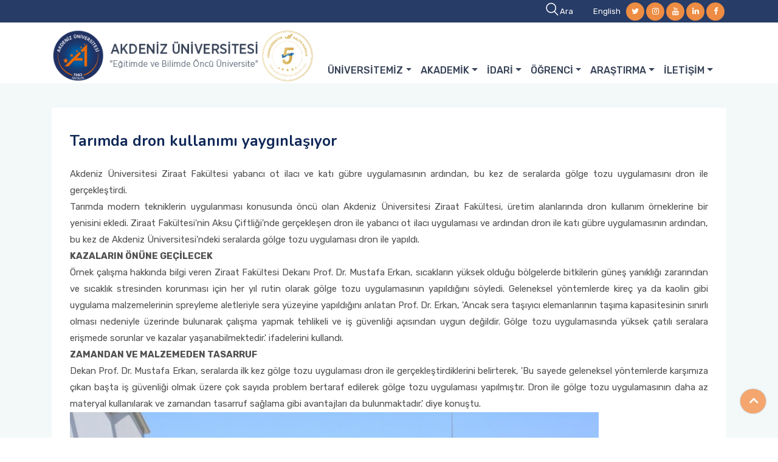

--- FILE ---
content_type: text/html; charset=utf-8
request_url: https://www.akdeniz.edu.tr/tr/haber/tarimda_dron_kullanimi_yayginlasiyor-2655
body_size: 14068
content:
<!DOCTYPE html>
<html lang="tr">
<head>
    <meta charset="utf-8" />
    <meta name="viewport" content="width=device-width, initial-scale=1.0" />
    <title>Tarımda dron kullanımı yaygınlaşıyor - </title>
    <!-- favicon -->
    <link rel="shortcut icon" type="image/x-icon" href="/assets/images/favicon.ico">
    <!-- Bootstrap v4.5.3 css -->
    <link rel="stylesheet" type="text/css" href="/assets/css/bootstrap.min.css">
    <!-- font-awesome css -->
    <link rel="stylesheet" type="text/css" href="/assets/css/font-awesome.min.css">
    <!-- owl.carousel css -->
    <link rel="stylesheet" type="text/css" href="/assets/css/owl.carousel.css">
    <link rel="stylesheet" href="/assets/css/owl.carousel.min.css">
    <link rel="stylesheet" href="/assets/css/owl.theme.default.min.css">
    <!-- flaticon css  -->
    <link rel="stylesheet" type="text/css" href="/assets/fonts/flaticon.css">
        <!-- mmenu css  -->
      <link rel="stylesheet" href="/assets/plugins/mmenu/mmenu-light.css">
    <!-- style css -->
    <link rel="stylesheet" type="text/css" href="/assets/css/custom.css">
    <script src="/assets/js/jquery.min.js"></script>
</head>
<body class="sub-page">

    <!-- Header Start -->
    <div class="full-header">
        <!--Header Start-->
        <header class="header-wrapper">
            <!-- Topbar Area Start -->
            
<div id="search-bar" class="search-bar collapse" aria-expanded="false">
    <div class="container">
        <div class="search-form-wrapper">
            <input type="text" id="txt_search" name="txt_search" autocomplete="off" placeholder="Aranacak metni giriniz" class="form-control">
        </div>
    </div>
</div>

<div class="topbar">
    <div class="container">
        <div class="row y-middle">
            <div class="col-md-7">
            </div>
            <div class="col-md-5 text-right">
                <ul class="topbar-right">
                    <li> <a href="#search-bar" class="search-btn" data-toggle="collapse" role="button" aria-expanded="false">  <i class="flaticon-search"></i> Ara </a></li>
                    <li>
                            <a href="/en">English</a>
                     </li>

                </ul>
                <ul class="header-social">
                        <li><a href="https://twitter.com/Akdenizun"><i class="fa fa-twitter"></i></a></li> 
                        <li><a href="https://www.instagram.com/akdeniz_universitesi/"><i class="fa fa-instagram"></i></a></li> 
                        <li><a href="https://www.youtube.com/Akdenizuniversitesitr"><i class="fa fa-youtube"></i></a></li> 
                        <li><a href="https://www.linkedin.com/school/akdeniz-universitesi"><i class="fa fa-linkedin"></i></a></li> 
                        <li><a href="https://www.facebook.com/Akdenizun"><i class="fa fa-facebook"></i></a></li> 
                </ul>
            </div>
        </div>
    </div>
</div>

<script type="text/javascript">
$(document).ready(function () {
  $('#txt_search').on('keyup', function(event){
    var keycode = (event.keyCode ? event.keyCode : event.which);       
    var search_query = $(this).val();
     if(keycode == 13){
       window.location = '/tr/ara/'+search_query;
       event.preventDefault();
       return false;
     }
    
  });

    
  $('.search-btn').on('click', function(){
    if($(this).attr('aria-expanded') == "false"){
      setTimeout(function(){
        $('#txt_search').focus();
      },250);
    }
  });
 
})
  </script> 
            <!-- Topbar Area End -->
            <!-- Menu Start -->
             
<!--Mobile Menu-->
<div class="mobilemenu">
    <a href="#mmenu"><span></span></a>

    <nav id="mmenu" class="mmenu">
        <ul>
                    <li>
                        <span>ÜNİVERSİTEMİZ</span>
                        <ul>
                                    <li>
                                        <span>Genel Tanıtım</span>
                                        <ul>
                                                    <li><a href="/tr/tanitim-1050">Tanıtım</a></li>
                                                    <li><a href="/tr/misyonumuz_ve_vizyonumuz-1105">Misyonumuz ve Vizyonumuz</a></li>
                                                    <li><a href="/tr/tarihcemiz-1104">Tarihçemiz</a></li>
                                                    <li><a href="/tr/kampuste_yasam-1106">Kampüste Yaşam</a></li>
                                                    <li><a href=" https://veri.akdeniz.edu.tr/tr/dunya_universite_siralamalari-13212">Dünya Üniversite Sıralamaları</a></li>
                                                    <li><a href="https://obs.akdeniz.edu.tr/oibs/public_stats/index.aspx">Sayılarla Akdeniz</a></li>
                                                    <li><a href="  /tr/tanitim-1050/#tanitim-filmi">Tanıtım Filmi</a></li>
                                                    <li><a href="http://galeri.akdeniz.edu.tr/tanitimkatalogu">Tanıtım Kataloğu</a></li>
                                                    <li><a href="https://webis.akdeniz.edu.tr/file/getfile?guid=73b0a96c-af56-4587-9435-e595ec90c822">2022-2026 Stratejik Planı</a></li>
                                                    <li><a href="/tr/2021_yili_idare_faaliyet_raporu-1108">Faaliyet Raporları</a></li>
                                                    <li><a href="/tr/akademik_toren-10684">Akademik Tören</a></li>


                                        </ul>
                                    </li>
                                    <li>
                                        <span>Yönetim</span>
                                        <ul>
                                                    <li><a href="/tr/rektor-1109">Rektör</a></li>
                                                    <li><a href="/tr/rektorluk-1110">Rektörlük</a></li>
                                                    <li><a href="/tr/yonetim_kurulu-1112">Yönetim Kurulu</a></li>
                                                    <li><a href="/tr/senato-1113">Senato</a></li>
                                                    <li><a href="/tr/protokol_listesi-1114">Protokol Listesi</a></li>
                                                    <li><a href="https://icdenetim.akdeniz.edu.tr/">İç Denetim Birimi</a></li>


                                        </ul>
                                    </li>
                                    <li>
                                        <span>Kurumsal</span>
                                        <ul>
                                                    <li><a href="https://bhim.akdeniz.edu.tr/tr/kurumsal_kimlik-4515">Kurumsal Kimlik</a></li>
                                                    <li><a href="  /tr/tanitim-1050/#kurumsal-kimlik">Kurumsal Logo</a></li>
                                                    <li><a href="https://yazi.akdeniz.edu.tr/tr/yonetmelik_ve_yonergeler-3394">Yönetmelik ve Yönergeler</a></li>


                                        </ul>
                                    </li>
                                    <li>
                                        <span>Kurullar</span>
                                        <ul>
                                                    <li><a href="https://etikkurulu.akdeniz.edu.tr/">Bilimsel Araştırma ve Yayın Etiği Kurulu</a></li>
                                                    <li><a href="https://yayinkurulu.akdeniz.edu.tr/">Yayın Kurulu</a></li>
                                                    <li><a href="https://akhadyek.akdeniz.edu.tr/">Hayvan Deney ve Yerel Etik Kurulu</a></li>
                                                    <li><a href="https://kalite.akdeniz.edu.tr/">Kalite Komisyonu</a></li>


                                        </ul>
                                    </li>

                        </ul>
                    </li>
                    <li>
                        <span>AKADEMİK</span>
                        <ul>
                                    <li>
                                        <span>Fakülteler</span>
                                        <ul>
                                                    <li><a href="https://dishekimlik.akdeniz.edu.tr/">Diş Hekimliği Fakültesi</a></li>
                                                    <li><a href="https://edebiyat.akdeniz.edu.tr/">Edebiyat Fakültesi</a></li>
                                                    <li><a href="https://egitim.akdeniz.edu.tr/">Eğitim Fakültesi</a></li>
                                                    <li><a href="https://fen.akdeniz.edu.tr/">Fen Fakültesi</a></li>
                                                    <li><a href="https://gsf.akdeniz.edu.tr/">Güzel Sanatlar Fakültesi</a></li>
                                                    <li><a href="https://hemsirelik.akdeniz.edu.tr/">Hemşirelik Fakültesi</a></li>
                                                    <li><a href="https://hukuk.akdeniz.edu.tr/">Hukuk Fakültesi</a></li>
                                                    <li><a href="https://iibf.akdeniz.edu.tr/">İktisadi ve İdari Bilimler Fakültesi</a></li>
                                                    <li><a href="https://ilahiyat.akdeniz.edu.tr/">İlahiyat Fakültesi</a></li>
                                                    <li><a href="https://iletisim.akdeniz.edu.tr/">İletişim Fakültesi</a></li>
                                                    <li><a href="https://denizcilik.akdeniz.edu.tr/">Kemer Denizcilik Fakültesi</a></li>
                                                    <li><a href="https://kumlucasbf.akdeniz.edu.tr/">Kumluca Sağlık Bilimleri Fakültesi</a></li>
                                                    <li><a href="https://sobef.akdeniz.edu.tr/">Manavgat Sosyal ve Beşeri Bilimler Fakültesi</a></li>
                                                    <li><a href="https://mtf.akdeniz.edu.tr/">Manavgat Turizm Fakültesi</a></li>
                                                    <li><a href="https://manavgatydf.akdeniz.edu.tr/">Manavgat Yabancı Diller Fakültesi</a></li>
                                                    <li><a href="https://mimarlik.akdeniz.edu.tr/">Mimarlık Fakültesi</a></li>
                                                    <li><a href="https://muhendislik.akdeniz.edu.tr/">Mühendislik Fakültesi</a></li>
                                                    <li><a href="https://sbf.akdeniz.edu.tr/">Sağlık Bilimleri Fakültesi</a></li>
                                                    <li><a href="https://sif.akdeniz.edu.tr/">Serik İşletme Fakültesi</a></li>
                                                    <li><a href="https://sporbilimleri.akdeniz.edu.tr/">Spor Bilimleri Fakültesi</a></li>
                                                    <li><a href="https://sufak.akdeniz.edu.tr/">Su Ürünleri Fakültesi</a></li>
                                                    <li><a href="https://tip.akdeniz.edu.tr/">Tıp Fakültesi</a></li>
                                                    <li><a href="https://turizm.akdeniz.edu.tr/">Turizm Fakültesi</a></li>
                                                    <li><a href="https://ubf.akdeniz.edu.tr/">Uygulamalı Bilimler Fakültesi</a></li>
                                                    <li><a href="https://ziraat.akdeniz.edu.tr/">Ziraat Fakültesi</a></li>


                                        </ul>
                                    </li>
                                    <li>
                                        <span>Enstitüler</span>
                                        <ul>
                                                    <li><a href="https://akdenizarastirmalari.akdeniz.edu.tr/">Akdeniz Uygarlıkları Araşt. Enstitüsü</a></li>
                                                    <li><a href="https://egitimbilim.akdeniz.edu.tr/">Eğitim Bilimleri Enstitüsü</a></li>
                                                    <li><a href="https://fenbilim.akdeniz.edu.tr/">Fen Bilimleri Enstitüsü</a></li>
                                                    <li><a href="https://gsenstitu.akdeniz.edu.tr/">Güzel Sanatlar Enstitüsü</a></li>
                                                    <li><a href="https://organnaklienst.akdeniz.edu.tr/">Prof.Dr.Tuncer Karpuzoğlu Organ Nakli ve İleri Sağlık Araştırmaları Enstitüsü</a></li>
                                                    <li><a href="https://saglikb.akdeniz.edu.tr/">Sağlık Bilimleri Enstitüsü</a></li>
                                                    <li><a href="https://sosyalbilim.akdeniz.edu.tr/">Sosyal Bilimler Enstitüsü</a></li>


                                        </ul>
                                    </li>
                                    <li>
                                        <span>Bölüm Başkanlıkları</span>
                                        <ul>
                                                    <li><a href="https://ataturkilkeleri.akdeniz.edu.tr/">Atatürk İlkeleri ve İnkılap Tarihi</a></li>
                                                    <li><a href="http://besbol.akdeniz.edu.tr/">Beden Eğitimi ve Spor  Bölüm Başkanlığı</a></li>
                                                    <li><a href="https://enformatik.akdeniz.edu.tr/">Enformatik Bölüm Başkanlığı</a></li>
                                                    <li><a href="https://gse.akdeniz.edu.tr/">Güzel Sanatlar Bölüm Başkanlığı</a></li>
                                                    <li><a href="http://turkdili.akdeniz.edu.tr/">Türk Dili Bölüm Başkanlığı</a></li>


                                        </ul>
                                    </li>
                                    <li>
                                        <span>Yüksekokullar</span>
                                        <ul>
                                                    <li><a href="https://konservatuvar.akdeniz.edu.tr/">Antalya Devlet Konservatuvarı</a></li>
                                                    <li><a href="https://ydy.akdeniz.edu.tr/">Yabancı Diller Yüksekokulu</a></li>


                                        </ul>
                                    </li>
                                    <li>
                                        <span>Meslek Yüksekokulları</span>
                                        <ul>
                                                    <li><a href="https://adaletmyo.akdeniz.edu.tr/">Adalet MYO</a></li>
                                                    <li><a href="https://demre.akdeniz.edu.tr/">Demre Dr. Hasan Ünal MYO</a></li>
                                                    <li><a href="https://elmali.akdeniz.edu.tr/">Elmalı MYO</a></li>
                                                    <li><a href="https://finike.akdeniz.edu.tr/">Finike MYO</a></li>
                                                    <li><a href="https://goynuk.akdeniz.edu.tr/">Göynük Mutfak Sanatları MYO</a></li>
                                                    <li><a href="https://korkuteli.akdeniz.edu.tr/">Korkuteli MYO</a></li>
                                                    <li><a href="https://kumlucamyo.akdeniz.edu.tr/">Kumluca MYO</a></li>
                                                    <li><a href="https://manavgat.akdeniz.edu.tr/">Manavgat MYO</a></li>
                                                    <li><a href="https://shmyo.akdeniz.edu.tr/">Sağlık Hizmetleri MYO</a></li>
                                                    <li><a href="https://serik.akdeniz.edu.tr/">Serik Gülsün Süleyman Süral MYO</a></li>
                                                    <li><a href="https://sosyal.akdeniz.edu.tr/">Sosyal Bilimler MYO</a></li>
                                                    <li><a href="https://teknik.akdeniz.edu.tr/">Teknik Bilimler MYO</a></li>


                                        </ul>
                                    </li>

                        </ul>
                    </li>
                    <li>
                        <span>İDARİ</span>
                        <ul>
                                    <li>
                                        <span>Genel Sekreterlik</span>
                                        <ul>
                                                    <li><a href="https://bidb.akdeniz.edu.tr/">Bilgi İşlem Daire Başkanlığı</a></li>
                                                    <li><a href="https://hukukm.akdeniz.edu.tr/">Hukuk Müşavirliği</a></li>
                                                    <li><a href="https://imid.akdeniz.edu.tr/">İdari ve Mali İşler Daire Başkanlığı</a></li>
                                                    <li><a href="https://kutuphane.akdeniz.edu.tr/">Kütüphane ve Dok. Daire Başkanlığı</a></li>
                                                    <li><a href="https://oidb.akdeniz.edu.tr/">Öğrenci İşleri Daire Başkanlığı</a></li>
                                                    <li><a href="https://personel.akdeniz.edu.tr/">Personel Daire Başkanlığı</a></li>
                                                    <li><a href="https://sks.akdeniz.edu.tr/">Sağlık Kültür ve Spor Dairesi Başkanlığı</a></li>
                                                    <li><a href="https://strateji.akdeniz.edu.tr/">Strateji Geliştirme Daire Başkanlığı</a></li>
                                                    <li><a href="https://yapi.akdeniz.edu.tr/">Yapı İşleri ve Teknik Daire Başkanlığı</a></li>
                                                    <li><a href="https://uio.akdeniz.edu.tr">Uluslararası İlişkiler Ofisi</a></li>


                                        </ul>
                                    </li>
                                    <li>
                                        <span>Müdürlükler</span>
                                        <ul>
                                                    <li><a href="https://basimevi.akdeniz.edu.tr/">Basımevi Şube Müdürlüğü</a></li>
                                                    <li><a href="https://bhim.akdeniz.edu.tr/">Basın ve Halkla İlişkiler Şube Müdürlüğü</a></li>
                                                    <li><a href="https://dsim.akdeniz.edu.tr/">Döner Sermaye İşl. Müdürlüğü</a></li>
                                                    <li><a href="http://www.hastane.akdeniz.edu.tr/tr/bashekimlik/index.html">Hastane Başmüdürlüğü</a></li>
                                                    <li><a href="https://isg.akdeniz.edu.tr/">İş Sağlığı ve Güvenliği Koordinatörlüğü</a></li>
                                                    <li><a href="https://koruma.akdeniz.edu.tr/">Koruma ve Güvenlik Şube Müdürlüğü</a></li>
                                                    <li><a href="https://kalite.akdeniz.edu.tr/">Kurumsal Gelişim ve Kalite Koordinatörlüğü</a></li>
                                                    <li><a href="https://yazi.akdeniz.edu.tr/">Yazı İşleri ve Evrak Şube Müdürlüğü</a></li>
                                                    <li><a href="https://enerji.akdeniz.edu.tr/">Enerji Yönetim Birimi</a></li>


                                        </ul>
                                    </li>

                        </ul>
                    </li>
                    <li>
                        <span>ÖĞRENCİ</span>
                        <ul>
                                    <li>
                                        <span>Öğrenci İşlemleri</span>
                                        <ul>
                                                    <li><a href="https://obs.akdeniz.edu.tr/oibs/std/login.aspx">OBS (Öğrenci Bilgi Sistemleri)</a></li>
                                                    <li><a href="https://oidb.akdeniz.edu.tr/">Öğrenci İşleri Daire Başkanlığı</a></li>
                                                    <li><a href="https://obs.akdeniz.edu.tr/oibs/bologna">Ders Bilgi Paketi</a></li>
                                                    <li><a href="https://oidb.akdeniz.edu.tr/tr/akademik_takvimlerimiz-2168">Akademik Takvim</a></li>
                                                    <li><a href="https://oidb.akdeniz.edu.tr/">Yeni Kayıt İşlemleri</a></li>
                                                    <li><a href="https://oidb.akdeniz.edu.tr/">Yatay Geçiş İşlemleri</a></li>
                                                    <li><a href="https://oidb.akdeniz.edu.tr/">Yaz Okulu İşlemleri</a></li>
                                                    <li><a href="https://oidb.akdeniz.edu.tr/tr/yonetmelik_ve_yonergeler_-5816">Yönetmelik ve Yönergeler</a></li>
                                                    <li><a href="https://obs.akdeniz.edu.tr/oibs/kariyer/login.aspx">Mezun Bilgi Sistemi</a></li>
                                                    <li><a href="https://oidb.akdeniz.edu.tr/tr/sss-4066">Sıkça Sorulan Sorular</a></li>


                                        </ul>
                                    </li>
                                    <li>
                                        <span>Önemli Bağlantılar</span>
                                        <ul>
                                                    <li><a href="https://uio.akdeniz.edu.tr/tr">Öğrenci Değişim Programları</a></li>
                                                    <li><a href="https://yos.akdeniz.edu.tr/">Akdeniz YÖS (Uluslararası Öğrenci Sınavı)</a></li>
                                                    <li><a href="https://akuzem.akdeniz.edu.tr/">AKUZEM (Uzaktan Eğitim Uyg. ve Araştırma Merkezi)</a></li>
                                                    <li><a href="https://akunsem.akdeniz.edu.tr/">AKÜNSEM (Sürekli Eğitim Merkezi)</a></li>
                                                    <li><a href="https://oyp.akdeniz.edu.tr/">ÖYP (Öğretim Üyesi Yetiştirme Programı)</a></li>
                                                    <li><a href="https://kutuphane.akdeniz.edu.tr/">Kütüphane</a></li>
                                                    <li><a href="https://engelsiz.akdeniz.edu.tr/">Engelli Öğrenci Birimi</a></li>
                                                    <li><a href="https://sks.akdeniz.edu.tr/tr/online_randevu_sistemi-5737">Online Sağlık Hizmetleri Randevu Sistemi</a></li>


                                        </ul>
                                    </li>
                                    <li>
                                        <span>Sosyal Yaşam</span>
                                        <ul>
                                                    <li><a href="https://www.akdeniz.edu.tr/tr/kampuste_yasam-1106">Kampüste Yaşam</a></li>
                                                    <li><a href="https://sks.akdeniz.edu.tr/tr/ogrenci_topluluklari-7276">Öğrenci Toplulukları</a></li>
                                                    <li><a href="https://login.microsoftonline.com/">Öğrenci E-Posta</a></li>


                                        </ul>
                                    </li>

                        </ul>
                    </li>
                    <li>
                        <span>ARAŞTIRMA</span>
                        <ul>
                                    <li>
                                        <span>Bilimsel Araştırma</span>
                                        <ul>
                                                    <li><a href="https://bap.akdeniz.edu.tr/">BAP (Bilimsel Araştırma Projeleri Koord.Birimi)</a></li>
                                                    <li><a href="https://argek.akdeniz.edu.tr/">Araştırmaları Geliştirme ve Koordinasyon Kurulu</a></li>
                                                    <li><a href="https://veri.akdeniz.edu.tr">Kurumsal Araştırma ve Veri Yönetimi Koordinatörlüğü</a></li>
                                                    <li><a href="https://idb.akdeniz.edu.tr/">İstatistik Danışma Birimi</a></li>
                                                    <li><a href="https://avesis.akdeniz.edu.tr/">AVESİS (Akademik Veri Yönetim Sistemi)</a></li>
                                                    <li><a href="https://bapsis.akdeniz.edu.tr/">BAPSİS (Proje Süreçleri Yönetim Sistemi)</a></li>
                                                    <li><a href="https://atosis.akdeniz.edu.tr">ATOSİS (Akademik Teşvik Ödeneği Süreç Yönetim Sistemi)</a></li>
                                                    <li><a href="http://proje.akdeniz.edu.tr/sorgu/diskaynak/diskaynakson/sicilsor.asp">Dış Kaynaklı Proje Takip Sistemi</a></li>
                                                    <li><a href="https://ufukavrupa.org.tr/tr">AB Projeleri</a></li>
                                                    <li><a href="https://www.tubitak.gov.tr/">TÜBİTAK Projeleri</a></li>
                                                    <li><a href="https://apps.webofknowledge.com/UA_GeneralSearch_input.do?product=UA&amp;amp;search_mode=GeneralSearch&amp;amp;SID=N2Fubeqnj6fwrHbGfXk&amp;amp;preferencesSaved=">Web of Science</a></li>


                                        </ul>
                                    </li>
                                    <li>
                                        <span>Üniversite Sanayi İşbirliği</span>
                                        <ul>
                                                    <li><a href="https://www.antalyateknokent.com.tr/tr">Antalya Teknokent</a></li>


                                        </ul>
                                    </li>
                                    <li>
                                        <span>Araştırma ve Uygulama Merkezleri</span>
                                        <ul>
                                                    <li><a href="/tr/arastirma_ve_uygulama_merkezleri-4342">Araştırma ve Uygulama Merkezleri</a></li>


                                        </ul>
                                    </li>

                        </ul>
                    </li>
                    <li>
                        <span>İLETİŞİM</span>
                        <ul>
                                    <li>
                                        <span>İletişim Bilgileri</span>
                                        <ul>
                                                    <li><a href="/tr/akdeniz_universitesi_iletisim_bilgileri-1122">Akdeniz Üniversitesi İletişim Bilgileri</a></li>
                                                    <li><a href="/tr/enstitufakulteyuksekokulmyo_ogrenci_isleri_iletisim_bilgileri-1123">Enstitü/Fakülte/Yüksekokul/MYO Öğrenci İşleri İletişim Bilgileri</a></li>
                                                    <li><a href="/tr/email_adresleri-1124">E-Mail Adresleri</a></li>
                                                    <li><a href="/tr/iletisimformu">Talep, Şikayet, Öneri Formu</a></li>


                                        </ul>
                                    </li>

                        </ul>
                    </li>
        </ul>
    </nav>
</div>

<!-- Menu Start -->

<div class="menu">
    <div class="container-fluid clearfix">
        <div class="row justify-content-center">

            <div class="col-logo">
                <div class="main-logo">
                    <a href="/tr">
                        <img src="/assets/images/logo-akdeniz-yokak.png" />
                    </a>

                </div>


            </div>

            <div class="col-menu">
                <div>
                    <nav class="navbar navbar-expand-lg navbar-light main-nav">
                        <div class="container-fluidss">

                            <button class="navbar-toggler collapsed" type="button" data-bs-toggle="collapse" data-toggle="collapse" data-bs-target="#navbar-content" data-target="#navbar-content">
                                <div class="hamburger-toggle">
                                    <div class="hamburger">
                                        <span></span>
                                        <span></span>
                                        <span></span>
                                    </div>
                                </div>
                            </button>
                            <div class="collapse navbar-collapse" id="navbar-content">
                                <ul class="navbar-nav mr-auto mb-2 mb-lg-0 navmain">

                                            <li class="nav-item dropdown dropdown-mega position-static">
                                                <a class="nav-link dropdown-toggle" href="#" data-bs-toggle="dropdown" data-toggle="dropdown" data-bs-auto-close="outside" aria-expanded="false">ÜNİVERSİTEMİZ</a>
                                                <div class="dropdown-menu shadow">
                                                    <div class="mega-content px-4">
                                                        <div class="container-fluidss">
                                                            <div class="row">
                                                                        <div class="col-md py-4">

                                                                            <h5>Genel Tanıtım</h5>
                                                                            <div class="menu-list-group">
                                                                                        <a class="menu-list-group-item" href="/tr/tanitim-1050">Tanıtım</a>
                                                                                        <a class="menu-list-group-item" href="/tr/misyonumuz_ve_vizyonumuz-1105">Misyonumuz ve Vizyonumuz</a>
                                                                                        <a class="menu-list-group-item" href="/tr/tarihcemiz-1104">Tarihçemiz</a>
                                                                                        <a class="menu-list-group-item" href="/tr/kampuste_yasam-1106">Kampüste Yaşam</a>
                                                                                        <a class="menu-list-group-item" href=" https://veri.akdeniz.edu.tr/tr/dunya_universite_siralamalari-13212">Dünya Üniversite Sıralamaları</a>
                                                                                        <a class="menu-list-group-item" href="https://obs.akdeniz.edu.tr/oibs/public_stats/index.aspx">Sayılarla Akdeniz</a>
                                                                                        <a class="menu-list-group-item" href="  /tr/tanitim-1050/#tanitim-filmi">Tanıtım Filmi</a>
                                                                                        <a class="menu-list-group-item" href="http://galeri.akdeniz.edu.tr/tanitimkatalogu">Tanıtım Kataloğu</a>
                                                                                        <a class="menu-list-group-item" href="https://webis.akdeniz.edu.tr/file/getfile?guid=73b0a96c-af56-4587-9435-e595ec90c822">2022-2026 Stratejik Planı</a>
                                                                                        <a class="menu-list-group-item" href="/tr/2021_yili_idare_faaliyet_raporu-1108">Faaliyet Raporları</a>
                                                                                        <a class="menu-list-group-item" href="/tr/akademik_toren-10684">Akademik Tören</a>
                                                                            </div>
                                                                        </div>
                                                                        <div class="col-md py-4">

                                                                            <h5>Yönetim</h5>
                                                                            <div class="menu-list-group">
                                                                                        <a class="menu-list-group-item" href="/tr/rektor-1109">Rektör</a>
                                                                                        <a class="menu-list-group-item" href="/tr/rektorluk-1110">Rektörlük</a>
                                                                                        <a class="menu-list-group-item" href="/tr/yonetim_kurulu-1112">Yönetim Kurulu</a>
                                                                                        <a class="menu-list-group-item" href="/tr/senato-1113">Senato</a>
                                                                                        <a class="menu-list-group-item" href="/tr/protokol_listesi-1114">Protokol Listesi</a>
                                                                                        <a class="menu-list-group-item" href="https://icdenetim.akdeniz.edu.tr/">İç Denetim Birimi</a>
                                                                            </div>
                                                                        </div>
                                                                        <div class="col-md py-4">

                                                                            <h5>Kurumsal</h5>
                                                                            <div class="menu-list-group">
                                                                                        <a class="menu-list-group-item" href="https://bhim.akdeniz.edu.tr/tr/kurumsal_kimlik-4515">Kurumsal Kimlik</a>
                                                                                        <a class="menu-list-group-item" href="  /tr/tanitim-1050/#kurumsal-kimlik">Kurumsal Logo</a>
                                                                                        <a class="menu-list-group-item" href="https://yazi.akdeniz.edu.tr/tr/yonetmelik_ve_yonergeler-3394">Yönetmelik ve Yönergeler</a>
                                                                            </div>
                                                                        </div>
                                                                        <div class="col-md py-4">

                                                                            <h5>Kurullar</h5>
                                                                            <div class="menu-list-group">
                                                                                        <a class="menu-list-group-item" href="https://etikkurulu.akdeniz.edu.tr/">Bilimsel Araştırma ve Yayın Etiği Kurulu</a>
                                                                                        <a class="menu-list-group-item" href="https://yayinkurulu.akdeniz.edu.tr/">Yayın Kurulu</a>
                                                                                        <a class="menu-list-group-item" href="https://akhadyek.akdeniz.edu.tr/">Hayvan Deney ve Yerel Etik Kurulu</a>
                                                                                        <a class="menu-list-group-item" href="https://kalite.akdeniz.edu.tr/">Kalite Komisyonu</a>
                                                                            </div>
                                                                        </div>
                                                            </div>
                                                        </div>
                                                    </div>
                                                </div>
                                            </li>
                                            <li class="nav-item dropdown dropdown-mega position-static">
                                                <a class="nav-link dropdown-toggle" href="#" data-bs-toggle="dropdown" data-toggle="dropdown" data-bs-auto-close="outside" aria-expanded="false">AKADEMİK</a>
                                                <div class="dropdown-menu shadow">
                                                    <div class="mega-content px-4">
                                                        <div class="container-fluidss">
                                                            <div class="row">
                                                                        <div class="col-md py-4">

                                                                            <h5>Fakülteler</h5>
                                                                            <div class="menu-list-group">
                                                                                        <a class="menu-list-group-item" href="https://dishekimlik.akdeniz.edu.tr/">Diş Hekimliği Fakültesi</a>
                                                                                        <a class="menu-list-group-item" href="https://edebiyat.akdeniz.edu.tr/">Edebiyat Fakültesi</a>
                                                                                        <a class="menu-list-group-item" href="https://egitim.akdeniz.edu.tr/">Eğitim Fakültesi</a>
                                                                                        <a class="menu-list-group-item" href="https://fen.akdeniz.edu.tr/">Fen Fakültesi</a>
                                                                                        <a class="menu-list-group-item" href="https://gsf.akdeniz.edu.tr/">Güzel Sanatlar Fakültesi</a>
                                                                                        <a class="menu-list-group-item" href="https://hemsirelik.akdeniz.edu.tr/">Hemşirelik Fakültesi</a>
                                                                                        <a class="menu-list-group-item" href="https://hukuk.akdeniz.edu.tr/">Hukuk Fakültesi</a>
                                                                                        <a class="menu-list-group-item" href="https://iibf.akdeniz.edu.tr/">İktisadi ve İdari Bilimler Fakültesi</a>
                                                                                        <a class="menu-list-group-item" href="https://ilahiyat.akdeniz.edu.tr/">İlahiyat Fakültesi</a>
                                                                                        <a class="menu-list-group-item" href="https://iletisim.akdeniz.edu.tr/">İletişim Fakültesi</a>
                                                                                        <a class="menu-list-group-item" href="https://denizcilik.akdeniz.edu.tr/">Kemer Denizcilik Fakültesi</a>
                                                                                        <a class="menu-list-group-item" href="https://kumlucasbf.akdeniz.edu.tr/">Kumluca Sağlık Bilimleri Fakültesi</a>
                                                                                        <a class="menu-list-group-item" href="https://sobef.akdeniz.edu.tr/">Manavgat Sosyal ve Beşeri Bilimler Fakültesi</a>
                                                                                        <a class="menu-list-group-item" href="https://mtf.akdeniz.edu.tr/">Manavgat Turizm Fakültesi</a>
                                                                                        <a class="menu-list-group-item" href="https://manavgatydf.akdeniz.edu.tr/">Manavgat Yabancı Diller Fakültesi</a>
                                                                                        <a class="menu-list-group-item" href="https://mimarlik.akdeniz.edu.tr/">Mimarlık Fakültesi</a>
                                                                                        <a class="menu-list-group-item" href="https://muhendislik.akdeniz.edu.tr/">Mühendislik Fakültesi</a>
                                                                                        <a class="menu-list-group-item" href="https://sbf.akdeniz.edu.tr/">Sağlık Bilimleri Fakültesi</a>
                                                                                        <a class="menu-list-group-item" href="https://sif.akdeniz.edu.tr/">Serik İşletme Fakültesi</a>
                                                                                        <a class="menu-list-group-item" href="https://sporbilimleri.akdeniz.edu.tr/">Spor Bilimleri Fakültesi</a>
                                                                                        <a class="menu-list-group-item" href="https://sufak.akdeniz.edu.tr/">Su Ürünleri Fakültesi</a>
                                                                                        <a class="menu-list-group-item" href="https://tip.akdeniz.edu.tr/">Tıp Fakültesi</a>
                                                                                        <a class="menu-list-group-item" href="https://turizm.akdeniz.edu.tr/">Turizm Fakültesi</a>
                                                                                        <a class="menu-list-group-item" href="https://ubf.akdeniz.edu.tr/">Uygulamalı Bilimler Fakültesi</a>
                                                                                        <a class="menu-list-group-item" href="https://ziraat.akdeniz.edu.tr/">Ziraat Fakültesi</a>
                                                                            </div>
                                                                        </div>
                                                                        <div class="col-md py-4">

                                                                            <h5>Enstitüler</h5>
                                                                            <div class="menu-list-group">
                                                                                        <a class="menu-list-group-item" href="https://akdenizarastirmalari.akdeniz.edu.tr/">Akdeniz Uygarlıkları Araşt. Enstitüsü</a>
                                                                                        <a class="menu-list-group-item" href="https://egitimbilim.akdeniz.edu.tr/">Eğitim Bilimleri Enstitüsü</a>
                                                                                        <a class="menu-list-group-item" href="https://fenbilim.akdeniz.edu.tr/">Fen Bilimleri Enstitüsü</a>
                                                                                        <a class="menu-list-group-item" href="https://gsenstitu.akdeniz.edu.tr/">Güzel Sanatlar Enstitüsü</a>
                                                                                        <a class="menu-list-group-item" href="https://organnaklienst.akdeniz.edu.tr/">Prof.Dr.Tuncer Karpuzoğlu Organ Nakli ve İleri Sağlık Araştırmaları Enstitüsü</a>
                                                                                        <a class="menu-list-group-item" href="https://saglikb.akdeniz.edu.tr/">Sağlık Bilimleri Enstitüsü</a>
                                                                                        <a class="menu-list-group-item" href="https://sosyalbilim.akdeniz.edu.tr/">Sosyal Bilimler Enstitüsü</a>
                                                                            </div>
                                                                        </div>
                                                                        <div class="col-md py-4">

                                                                            <h5>Bölüm Başkanlıkları</h5>
                                                                            <div class="menu-list-group">
                                                                                        <a class="menu-list-group-item" href="https://ataturkilkeleri.akdeniz.edu.tr/">Atatürk İlkeleri ve İnkılap Tarihi</a>
                                                                                        <a class="menu-list-group-item" href="http://besbol.akdeniz.edu.tr/">Beden Eğitimi ve Spor  Bölüm Başkanlığı</a>
                                                                                        <a class="menu-list-group-item" href="https://enformatik.akdeniz.edu.tr/">Enformatik Bölüm Başkanlığı</a>
                                                                                        <a class="menu-list-group-item" href="https://gse.akdeniz.edu.tr/">Güzel Sanatlar Bölüm Başkanlığı</a>
                                                                                        <a class="menu-list-group-item" href="http://turkdili.akdeniz.edu.tr/">Türk Dili Bölüm Başkanlığı</a>
                                                                            </div>
                                                                        </div>
                                                                        <div class="col-md py-4">

                                                                            <h5>Yüksekokullar</h5>
                                                                            <div class="menu-list-group">
                                                                                        <a class="menu-list-group-item" href="https://konservatuvar.akdeniz.edu.tr/">Antalya Devlet Konservatuvarı</a>
                                                                                        <a class="menu-list-group-item" href="https://ydy.akdeniz.edu.tr/">Yabancı Diller Yüksekokulu</a>
                                                                            </div>
                                                                        </div>
                                                                        <div class="col-md py-4">

                                                                            <h5>Meslek Yüksekokulları</h5>
                                                                            <div class="menu-list-group">
                                                                                        <a class="menu-list-group-item" href="https://adaletmyo.akdeniz.edu.tr/">Adalet MYO</a>
                                                                                        <a class="menu-list-group-item" href="https://demre.akdeniz.edu.tr/">Demre Dr. Hasan Ünal MYO</a>
                                                                                        <a class="menu-list-group-item" href="https://elmali.akdeniz.edu.tr/">Elmalı MYO</a>
                                                                                        <a class="menu-list-group-item" href="https://finike.akdeniz.edu.tr/">Finike MYO</a>
                                                                                        <a class="menu-list-group-item" href="https://goynuk.akdeniz.edu.tr/">Göynük Mutfak Sanatları MYO</a>
                                                                                        <a class="menu-list-group-item" href="https://korkuteli.akdeniz.edu.tr/">Korkuteli MYO</a>
                                                                                        <a class="menu-list-group-item" href="https://kumlucamyo.akdeniz.edu.tr/">Kumluca MYO</a>
                                                                                        <a class="menu-list-group-item" href="https://manavgat.akdeniz.edu.tr/">Manavgat MYO</a>
                                                                                        <a class="menu-list-group-item" href="https://shmyo.akdeniz.edu.tr/">Sağlık Hizmetleri MYO</a>
                                                                                        <a class="menu-list-group-item" href="https://serik.akdeniz.edu.tr/">Serik Gülsün Süleyman Süral MYO</a>
                                                                                        <a class="menu-list-group-item" href="https://sosyal.akdeniz.edu.tr/">Sosyal Bilimler MYO</a>
                                                                                        <a class="menu-list-group-item" href="https://teknik.akdeniz.edu.tr/">Teknik Bilimler MYO</a>
                                                                            </div>
                                                                        </div>
                                                            </div>
                                                        </div>
                                                    </div>
                                                </div>
                                            </li>
                                            <li class="nav-item dropdown dropdown-mega position-static">
                                                <a class="nav-link dropdown-toggle" href="#" data-bs-toggle="dropdown" data-toggle="dropdown" data-bs-auto-close="outside" aria-expanded="false">İDARİ</a>
                                                <div class="dropdown-menu shadow">
                                                    <div class="mega-content px-4">
                                                        <div class="container-fluidss">
                                                            <div class="row">
                                                                        <div class="col-md py-4">

                                                                            <h5>Genel Sekreterlik</h5>
                                                                            <div class="menu-list-group">
                                                                                        <a class="menu-list-group-item" href="https://bidb.akdeniz.edu.tr/">Bilgi İşlem Daire Başkanlığı</a>
                                                                                        <a class="menu-list-group-item" href="https://hukukm.akdeniz.edu.tr/">Hukuk Müşavirliği</a>
                                                                                        <a class="menu-list-group-item" href="https://imid.akdeniz.edu.tr/">İdari ve Mali İşler Daire Başkanlığı</a>
                                                                                        <a class="menu-list-group-item" href="https://kutuphane.akdeniz.edu.tr/">Kütüphane ve Dok. Daire Başkanlığı</a>
                                                                                        <a class="menu-list-group-item" href="https://oidb.akdeniz.edu.tr/">Öğrenci İşleri Daire Başkanlığı</a>
                                                                                        <a class="menu-list-group-item" href="https://personel.akdeniz.edu.tr/">Personel Daire Başkanlığı</a>
                                                                                        <a class="menu-list-group-item" href="https://sks.akdeniz.edu.tr/">Sağlık Kültür ve Spor Dairesi Başkanlığı</a>
                                                                                        <a class="menu-list-group-item" href="https://strateji.akdeniz.edu.tr/">Strateji Geliştirme Daire Başkanlığı</a>
                                                                                        <a class="menu-list-group-item" href="https://yapi.akdeniz.edu.tr/">Yapı İşleri ve Teknik Daire Başkanlığı</a>
                                                                                        <a class="menu-list-group-item" href="https://uio.akdeniz.edu.tr">Uluslararası İlişkiler Ofisi</a>
                                                                            </div>
                                                                        </div>
                                                                        <div class="col-md py-4">

                                                                            <h5>Müdürlükler</h5>
                                                                            <div class="menu-list-group">
                                                                                        <a class="menu-list-group-item" href="https://basimevi.akdeniz.edu.tr/">Basımevi Şube Müdürlüğü</a>
                                                                                        <a class="menu-list-group-item" href="https://bhim.akdeniz.edu.tr/">Basın ve Halkla İlişkiler Şube Müdürlüğü</a>
                                                                                        <a class="menu-list-group-item" href="https://dsim.akdeniz.edu.tr/">Döner Sermaye İşl. Müdürlüğü</a>
                                                                                        <a class="menu-list-group-item" href="http://www.hastane.akdeniz.edu.tr/tr/bashekimlik/index.html">Hastane Başmüdürlüğü</a>
                                                                                        <a class="menu-list-group-item" href="https://isg.akdeniz.edu.tr/">İş Sağlığı ve Güvenliği Koordinatörlüğü</a>
                                                                                        <a class="menu-list-group-item" href="https://koruma.akdeniz.edu.tr/">Koruma ve Güvenlik Şube Müdürlüğü</a>
                                                                                        <a class="menu-list-group-item" href="https://kalite.akdeniz.edu.tr/">Kurumsal Gelişim ve Kalite Koordinatörlüğü</a>
                                                                                        <a class="menu-list-group-item" href="https://yazi.akdeniz.edu.tr/">Yazı İşleri ve Evrak Şube Müdürlüğü</a>
                                                                                        <a class="menu-list-group-item" href="https://enerji.akdeniz.edu.tr/">Enerji Yönetim Birimi</a>
                                                                            </div>
                                                                        </div>
                                                            </div>
                                                        </div>
                                                    </div>
                                                </div>
                                            </li>
                                            <li class="nav-item dropdown dropdown-mega position-static">
                                                <a class="nav-link dropdown-toggle" href="#" data-bs-toggle="dropdown" data-toggle="dropdown" data-bs-auto-close="outside" aria-expanded="false">ÖĞRENCİ</a>
                                                <div class="dropdown-menu shadow">
                                                    <div class="mega-content px-4">
                                                        <div class="container-fluidss">
                                                            <div class="row">
                                                                        <div class="col-md py-4">

                                                                            <h5>Öğrenci İşlemleri</h5>
                                                                            <div class="menu-list-group">
                                                                                        <a class="menu-list-group-item" href="https://obs.akdeniz.edu.tr/oibs/std/login.aspx">OBS (Öğrenci Bilgi Sistemleri)</a>
                                                                                        <a class="menu-list-group-item" href="https://oidb.akdeniz.edu.tr/">Öğrenci İşleri Daire Başkanlığı</a>
                                                                                        <a class="menu-list-group-item" href="https://obs.akdeniz.edu.tr/oibs/bologna">Ders Bilgi Paketi</a>
                                                                                        <a class="menu-list-group-item" href="https://oidb.akdeniz.edu.tr/tr/akademik_takvimlerimiz-2168">Akademik Takvim</a>
                                                                                        <a class="menu-list-group-item" href="https://oidb.akdeniz.edu.tr/">Yeni Kayıt İşlemleri</a>
                                                                                        <a class="menu-list-group-item" href="https://oidb.akdeniz.edu.tr/">Yatay Geçiş İşlemleri</a>
                                                                                        <a class="menu-list-group-item" href="https://oidb.akdeniz.edu.tr/">Yaz Okulu İşlemleri</a>
                                                                                        <a class="menu-list-group-item" href="https://oidb.akdeniz.edu.tr/tr/yonetmelik_ve_yonergeler_-5816">Yönetmelik ve Yönergeler</a>
                                                                                        <a class="menu-list-group-item" href="https://obs.akdeniz.edu.tr/oibs/kariyer/login.aspx">Mezun Bilgi Sistemi</a>
                                                                                        <a class="menu-list-group-item" href="https://oidb.akdeniz.edu.tr/tr/sss-4066">Sıkça Sorulan Sorular</a>
                                                                            </div>
                                                                        </div>
                                                                        <div class="col-md py-4">

                                                                            <h5>Önemli Bağlantılar</h5>
                                                                            <div class="menu-list-group">
                                                                                        <a class="menu-list-group-item" href="https://uio.akdeniz.edu.tr/tr">Öğrenci Değişim Programları</a>
                                                                                        <a class="menu-list-group-item" href="https://yos.akdeniz.edu.tr/">Akdeniz YÖS (Uluslararası Öğrenci Sınavı)</a>
                                                                                        <a class="menu-list-group-item" href="https://akuzem.akdeniz.edu.tr/">AKUZEM (Uzaktan Eğitim Uyg. ve Araştırma Merkezi)</a>
                                                                                        <a class="menu-list-group-item" href="https://akunsem.akdeniz.edu.tr/">AKÜNSEM (Sürekli Eğitim Merkezi)</a>
                                                                                        <a class="menu-list-group-item" href="https://oyp.akdeniz.edu.tr/">ÖYP (Öğretim Üyesi Yetiştirme Programı)</a>
                                                                                        <a class="menu-list-group-item" href="https://kutuphane.akdeniz.edu.tr/">Kütüphane</a>
                                                                                        <a class="menu-list-group-item" href="https://engelsiz.akdeniz.edu.tr/">Engelli Öğrenci Birimi</a>
                                                                                        <a class="menu-list-group-item" href="https://sks.akdeniz.edu.tr/tr/online_randevu_sistemi-5737">Online Sağlık Hizmetleri Randevu Sistemi</a>
                                                                            </div>
                                                                        </div>
                                                                        <div class="col-md py-4">

                                                                            <h5>Sosyal Yaşam</h5>
                                                                            <div class="menu-list-group">
                                                                                        <a class="menu-list-group-item" href="https://www.akdeniz.edu.tr/tr/kampuste_yasam-1106">Kampüste Yaşam</a>
                                                                                        <a class="menu-list-group-item" href="https://sks.akdeniz.edu.tr/tr/ogrenci_topluluklari-7276">Öğrenci Toplulukları</a>
                                                                                        <a class="menu-list-group-item" href="https://login.microsoftonline.com/">Öğrenci E-Posta</a>
                                                                            </div>
                                                                        </div>
                                                            </div>
                                                        </div>
                                                    </div>
                                                </div>
                                            </li>
                                            <li class="nav-item dropdown dropdown-mega position-static">
                                                <a class="nav-link dropdown-toggle" href="#" data-bs-toggle="dropdown" data-toggle="dropdown" data-bs-auto-close="outside" aria-expanded="false">ARAŞTIRMA</a>
                                                <div class="dropdown-menu shadow">
                                                    <div class="mega-content px-4">
                                                        <div class="container-fluidss">
                                                            <div class="row">
                                                                        <div class="col-md py-4">

                                                                            <h5>Bilimsel Araştırma</h5>
                                                                            <div class="menu-list-group">
                                                                                        <a class="menu-list-group-item" href="https://bap.akdeniz.edu.tr/">BAP (Bilimsel Araştırma Projeleri Koord.Birimi)</a>
                                                                                        <a class="menu-list-group-item" href="https://argek.akdeniz.edu.tr/">Araştırmaları Geliştirme ve Koordinasyon Kurulu</a>
                                                                                        <a class="menu-list-group-item" href="https://veri.akdeniz.edu.tr">Kurumsal Araştırma ve Veri Yönetimi Koordinatörlüğü</a>
                                                                                        <a class="menu-list-group-item" href="https://idb.akdeniz.edu.tr/">İstatistik Danışma Birimi</a>
                                                                                        <a class="menu-list-group-item" href="https://avesis.akdeniz.edu.tr/">AVESİS (Akademik Veri Yönetim Sistemi)</a>
                                                                                        <a class="menu-list-group-item" href="https://bapsis.akdeniz.edu.tr/">BAPSİS (Proje Süreçleri Yönetim Sistemi)</a>
                                                                                        <a class="menu-list-group-item" href="https://atosis.akdeniz.edu.tr">ATOSİS (Akademik Teşvik Ödeneği Süreç Yönetim Sistemi)</a>
                                                                                        <a class="menu-list-group-item" href="http://proje.akdeniz.edu.tr/sorgu/diskaynak/diskaynakson/sicilsor.asp">Dış Kaynaklı Proje Takip Sistemi</a>
                                                                                        <a class="menu-list-group-item" href="https://ufukavrupa.org.tr/tr">AB Projeleri</a>
                                                                                        <a class="menu-list-group-item" href="https://www.tubitak.gov.tr/">TÜBİTAK Projeleri</a>
                                                                                        <a class="menu-list-group-item" href="https://apps.webofknowledge.com/UA_GeneralSearch_input.do?product=UA&amp;amp;search_mode=GeneralSearch&amp;amp;SID=N2Fubeqnj6fwrHbGfXk&amp;amp;preferencesSaved=">Web of Science</a>
                                                                            </div>
                                                                        </div>
                                                                        <div class="col-md py-4">

                                                                            <h5>Üniversite Sanayi İşbirliği</h5>
                                                                            <div class="menu-list-group">
                                                                                        <a class="menu-list-group-item" href="https://www.antalyateknokent.com.tr/tr">Antalya Teknokent</a>
                                                                            </div>
                                                                        </div>
                                                                        <div class="col-md py-4">

                                                                            <h5>Araştırma ve Uygulama Merkezleri</h5>
                                                                            <div class="menu-list-group">
                                                                                        <a class="menu-list-group-item" href="/tr/arastirma_ve_uygulama_merkezleri-4342">Araştırma ve Uygulama Merkezleri</a>
                                                                            </div>
                                                                        </div>
                                                            </div>
                                                        </div>
                                                    </div>
                                                </div>
                                            </li>
                                            <li class="nav-item dropdown dropdown-mega position-static">
                                                <a class="nav-link dropdown-toggle" href="#" data-bs-toggle="dropdown" data-toggle="dropdown" data-bs-auto-close="outside" aria-expanded="false">İLETİŞİM</a>
                                                <div class="dropdown-menu shadow">
                                                    <div class="mega-content px-4">
                                                        <div class="container-fluidss">
                                                            <div class="row">
                                                                        <div class="col-md py-4">

                                                                            <h5>İletişim Bilgileri</h5>
                                                                            <div class="menu-list-group">
                                                                                        <a class="menu-list-group-item" href="/tr/akdeniz_universitesi_iletisim_bilgileri-1122">Akdeniz Üniversitesi İletişim Bilgileri</a>
                                                                                        <a class="menu-list-group-item" href="/tr/enstitufakulteyuksekokulmyo_ogrenci_isleri_iletisim_bilgileri-1123">Enstitü/Fakülte/Yüksekokul/MYO Öğrenci İşleri İletişim Bilgileri</a>
                                                                                        <a class="menu-list-group-item" href="/tr/email_adresleri-1124">E-Mail Adresleri</a>
                                                                                        <a class="menu-list-group-item" href="/tr/iletisimformu">Talep, Şikayet, Öneri Formu</a>
                                                                            </div>
                                                                        </div>
                                                            </div>
                                                        </div>
                                                    </div>
                                                </div>
                                            </li>
                                </ul>


                            </div>
                        </div>
                    </nav>
                </div>
            </div>




        </div>
    </div>

</div>
<!-- Menu End --> 
            <!-- Menu End -->
        </header>
        <!--Header End-->
    </div>
    <!-- Header End -->
    <div class="main-content gray-bg">
        <div class="container">
           
                
<article class="white-bg">
    <h1 class="page-title">Tarımda dron kullanımı yaygınlaşıyor</h1>
    <div class="article-text">
        <p>Akdeniz &Uuml;niversitesi Ziraat Fak&uuml;ltesi yabancı ot ilacı ve katı g&uuml;bre uygulamasının ardından, bu kez de seralarda g&ouml;lge tozu uygulamasını dron ile ger&ccedil;ekleştirdi.<br />Tarımda modern tekniklerin uygulanması konusunda &ouml;nc&uuml; olan Akdeniz &Uuml;niversitesi Ziraat Fak&uuml;ltesi, &uuml;retim alanlarında dron kullanım &ouml;rneklerine bir yenisini ekledi. Ziraat Fak&uuml;ltesi'nin Aksu &Ccedil;iftliği'nde ger&ccedil;ekleşen dron ile yabancı ot ilacı uygulaması ve ardından dron ile katı g&uuml;bre uygulamasının ardından, bu kez de Akdeniz &Uuml;niversitesi'ndeki seralarda g&ouml;lge tozu uygulaması dron ile yapıldı.<br /><strong>KAZALARIN &Ouml;N&Uuml;NE GE&Ccedil;İLECEK</strong><br />&Ouml;rnek &ccedil;alışma hakkında bilgi veren Ziraat Fak&uuml;ltesi Dekanı Prof. Dr. Mustafa Erkan, sıcakların y&uuml;ksek olduğu b&ouml;lgelerde bitkilerin g&uuml;neş yanıklığı zararından ve sıcaklık stresinden korunması i&ccedil;in her yıl rutin olarak g&ouml;lge tozu uygulamasının yapıldığını s&ouml;yledi. Geleneksel y&ouml;ntemlerde kire&ccedil; ya da kaolin gibi uygulama malzemelerinin spreyleme aletleriyle sera y&uuml;zeyine yapıldığını anlatan Prof. Dr. Erkan, 'Ancak sera taşıyıcı elemanlarının taşıma kapasitesinin sınırlı olması nedeniyle &uuml;zerinde bulunarak &ccedil;alışma yapmak tehlikeli ve iş g&uuml;venliği a&ccedil;ısından uygun değildir. G&ouml;lge tozu uygulamasında y&uuml;ksek &ccedil;atılı seralara erişmede sorunlar ve kazalar yaşanabilmektedir.' ifadelerini kullandı.<br /><strong>ZAMANDAN VE MALZEMEDEN TASARRUF</strong><br />Dekan Prof. Dr. Mustafa Erkan, seralarda ilk kez g&ouml;lge tozu uygulaması dron ile ger&ccedil;ekleştirdiklerini belirterek, 'Bu sayede geleneksel y&ouml;ntemlerde karşımıza &ccedil;ıkan başta iş g&uuml;venliği olmak &uuml;zere &ccedil;ok sayıda problem bertaraf edilerek g&ouml;lge tozu uygulaması yapılmıştır. Dron ile g&ouml;lge tozu uygulamasının daha az materyal kullanılarak ve zamandan tasarruf sağlama gibi avantajları da bulunmaktadır.' diye konuştu.<br /><img src="https://webis.akdeniz.edu.tr/uploads/1/news/resim/Tarimda-dron-kullanimi-yayginlasiyor-1_1600x1067-1024x683.jpg" alt="" width="870" height="580" /><br /><img src="https://webis.akdeniz.edu.tr/uploads/1/news/resim/Tarimda-dron-kullanimi-yayginlasiyor-2_1600x1067-1024x683.jpg" alt="" width="867" height="578" /><br /><img src="https://webis.akdeniz.edu.tr/uploads/1/news/resim/Tarimda-dron-kullanimi-yayginlasiyor-3_1600x1067-1024x683.jpg" alt="" width="867" height="578" /><br /><img src="https://webis.akdeniz.edu.tr/uploads/1/news/resim/Tarimda-dron-kullanimi-yayginlasiyor-4_1600x1067-1024x683.jpg" alt="" width="864" height="576" /><br /><img src="https://webis.akdeniz.edu.tr/uploads/1/news/resim/Tarimda-dron-kullanimi-yayginlasiyor-5_1600x1067-1024x683.jpg" alt="" width="863" height="575" /></p>
        <div style="text-align: justify;">
            <small><strong>Eklenme tarihi :</strong>29.04.2022 16:53:48<br>
                <strong>Son güncelleme :&nbsp;</strong>29.11.2022 14:13:36</small>
        </div>
    </div>
   
    

</article>

         
        </div>
    </div>
    <!-- Footer Start -->
    <!-- Footer Start -->
<footer class="footer-wrapper">
    <div class="footer-top">
        <div class="container">
            <div class="row">
                <div class="col-md footer-widget">
                    <div class="footer-logo md-text-center mt-3">
                        <img src="/assets/images/logo2.png" alt="university-logo">
                    </div>
                    <div class="footer-logo text-center">
                        <img src="/assets/images/yokak_akdeniz_footer.png" alt="yokak-logo">
                    </div>

                </div>
                    <div class="col-md footer-widget">
                        <h4 class="footer-widget-title">Öğrenci</h4>
                        <ul class="site-map">
                                <li>
                                    <a href="https://login.microsoftonline.com/" target="_self">Öğr. E-Posta</a>
                                </li>
                                <li>
                                    <a href="https://obs.akdeniz.edu.tr/oibs/ogrenci/login.aspx" target="_self">OBS</a>
                                </li>
                                <li>
                                    <a href="https://eduroam.akdeniz.edu.tr/tr/eduroam_baglanti_ayarlari-8051" target="_self">EDUROAM</a>
                                </li>
                                <li>
                                    <a href="https://kutuphane.akdeniz.edu.tr/" target="_self">Kütüphane</a>
                                </li>
                                <li>
                                    <a href="https://uio.akdeniz.edu.tr/en" target="_self">International</a>
                                </li>

                        </ul>
                    </div>
                    <div class="col-md footer-widget">
                        <h4 class="footer-widget-title">Personel</h4>
                        <ul class="site-map">
                                <li>
                                    <a href="https://mail.akdeniz.edu.tr/" target="_self">E-Posta</a>
                                </li>
                                <li>
                                    <a href="https://ebys.akdeniz.edu.tr/enVision/Login.aspx" target="_self">EBYS</a>
                                </li>
                                <li>
                                    <a href="https://avesis.akdeniz.edu.tr/" target="_self">AVESİS</a>
                                </li>
                                <li>
                                    <a href="https://bidb.akdeniz.edu.tr/" target="_self">Bilgi İşlem</a>
                                </li>
                                <li>
                                    <a href="https://kalite.akdeniz.edu.tr/" target="_self">Kalite</a>
                                </li>
                                <li>
                                    <a href="https://sks.akdeniz.edu.tr/tr/haftalik_yemek_listesi-6391" target="_self">Yemek Listesi</a>
                                </li>
                                <li>
                                    <a href="https://sks.akdeniz.edu.tr/tr/merkez_yemekhane_bakiye_yukleme_sistemi-12936" target="_self">Yemekhane Bakiye Yükleme</a>
                                </li>

                        </ul>
                    </div>



                <div class="col-md footer-widget">
                    <h4 class="footer-widget-title">Sosyal Medya</h4>
                    <ul class="address-widget">
                        <li>
                            <ul class="header-social">
                                    <li><a href="https://twitter.com/Akdenizun"><i class="fa fa-twitter"></i></a></li>
                                    <li><a href="https://www.instagram.com/akdeniz_universitesi/"><i class="fa fa-instagram"></i></a></li>
                                    <li><a href="https://www.youtube.com/Akdenizuniversitesitr"><i class="fa fa-youtube"></i></a></li>
                                    <li><a href="https://www.linkedin.com/school/akdeniz-universitesi"><i class="fa fa-linkedin"></i></a></li>
                                    <li><a href="https://www.facebook.com/Akdenizun"><i class="fa fa-facebook"></i></a></li>
                            </ul>
                        </li>

                    </ul>
                    <div class="desc">
Pınarbaşı Mah. Dumlupınar Bulvarı 07070 Kampüs Konyaaltı/Antalya/TÜRKİYE
                    </div>
                    <div class="desc">
                            <a href="tel:&#x2B;90 (242) 227 4400">&#x2B;90 (242) 227 4400</a>
                    </div>
                    <div class="desc">
                            <a href="mailto:info@akdeniz.edu.tr">info@akdeniz.edu.tr</a>
                    </div>
                </div>
            </div>
        </div>


    </div>
    <div class="footer-bottom">
        <div class="container">
            <div class="row y-middle">
                <div class="col-lg-12 md-mb-20">
                    <div class="copyright text-cener md-text-center">
                        <p>© 2022 - Akdeniz Üniversitesi Bilgi İşlem Dairesi Başkanlığı</p>
                    </div>
                </div>

            </div>
        </div>
    </div>
    <div class="overlay"></div>
</footer>
<!-- Footer End -->

    <script async src="https://www.googletagmanager.com/gtag/js?id=G-TCP7VGN748" )></script>
    <script>
        window.dataLayer = window.dataLayer || [];
        function gtag() { dataLayer.push(arguments); }
        gtag('js', new Date());

        gtag('config', 'G-TCP7VGN748');
    </script>

    <!-- Footer End -->
    <!-- start scrollUp  -->
    <div id="scrollUp" style="display: block;">
        <i class="fa fa-angle-up"></i>
    </div>
    <!-- end scrollUp  -->

 <!--Bootstrap v5 js -->
     <script src="/assets/js/bootstrap.min.js"></script>
    <!-- owl.carousel js -->
    <script src="/assets/js/owl.carousel.min.js"></script>  
    <script src="/assets/js/jquery.scrollUp.js"></script> 
        <script src="/assets/plugins/mmenu/mmenu-light.js"></script>
    <!-- main js -->
    <script src="/assets/js/main.js"></script>
       <script src="/assets/js/custom.js"></script>
    
</body>
</html>
